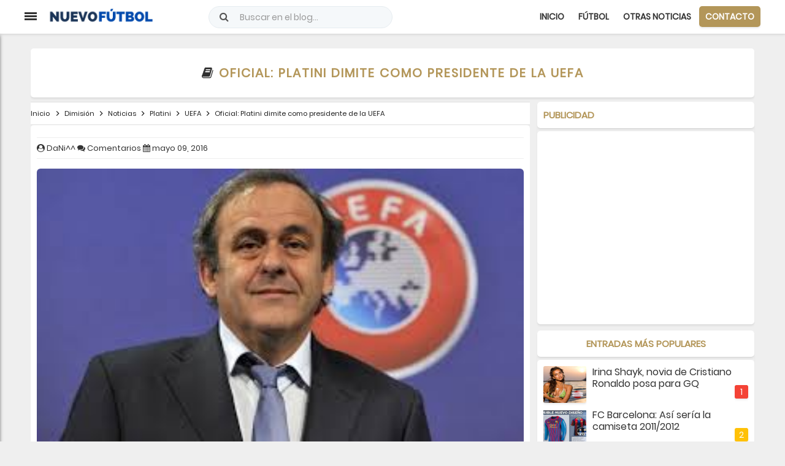

--- FILE ---
content_type: text/html; charset=utf-8
request_url: https://www.google.com/recaptcha/api2/aframe
body_size: 268
content:
<!DOCTYPE HTML><html><head><meta http-equiv="content-type" content="text/html; charset=UTF-8"></head><body><script nonce="AqlSDIIP--uOjmcLzMGmxg">/** Anti-fraud and anti-abuse applications only. See google.com/recaptcha */ try{var clients={'sodar':'https://pagead2.googlesyndication.com/pagead/sodar?'};window.addEventListener("message",function(a){try{if(a.source===window.parent){var b=JSON.parse(a.data);var c=clients[b['id']];if(c){var d=document.createElement('img');d.src=c+b['params']+'&rc='+(localStorage.getItem("rc::a")?sessionStorage.getItem("rc::b"):"");window.document.body.appendChild(d);sessionStorage.setItem("rc::e",parseInt(sessionStorage.getItem("rc::e")||0)+1);localStorage.setItem("rc::h",'1768759147385');}}}catch(b){}});window.parent.postMessage("_grecaptcha_ready", "*");}catch(b){}</script></body></html>